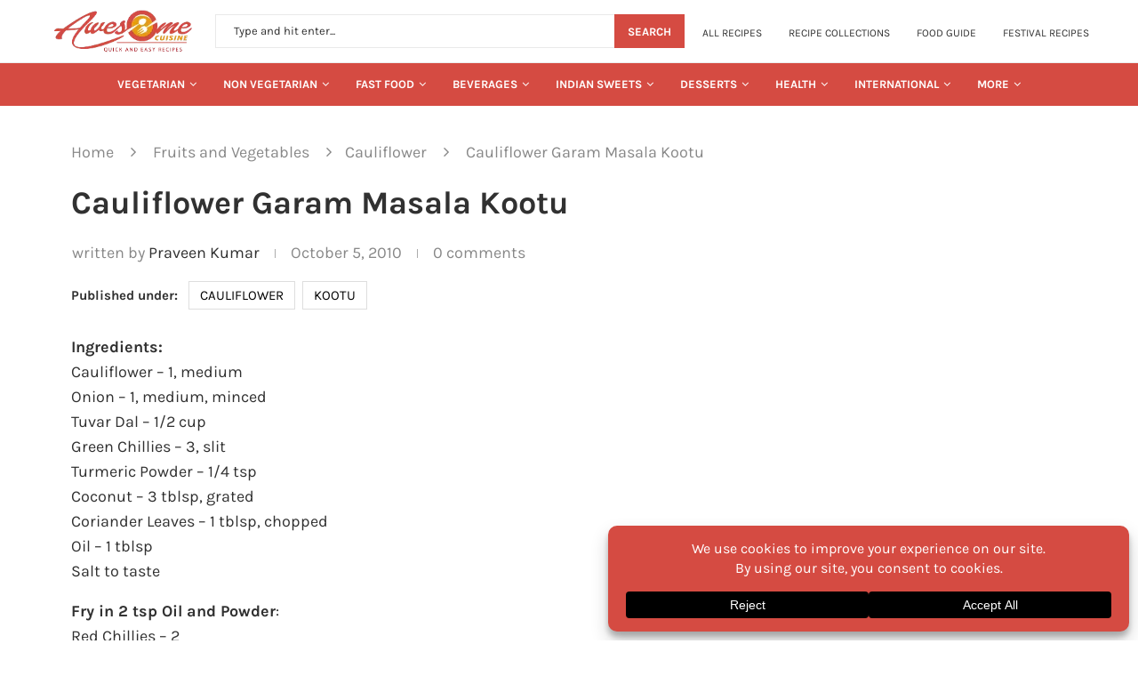

--- FILE ---
content_type: text/javascript; charset=UTF-8
request_url: https://www.awesomecuisine.com/wp-content/cache/min/1/wp-content/themes/awesomefood/js/elementor-scroll.js?ver=1768816035
body_size: -278
content:
(function(){const STORAGE_KEY='penci_pagination_scroll';function getHeaderOffset(){const header=document.querySelector('.penci-header-wrap');return header?header.offsetHeight:0}
document.addEventListener('click',function(e){const link=e.target.closest('.penci-pagination a.page-numbers');if(!link)return;const elementorEl=link.closest('.elementor-element');if(!elementorEl)return;const elIdClass=[...elementorEl.classList].find(cls=>cls.indexOf('elementor-element-')===0);const rect=elementorEl.getBoundingClientRect();const scrollTop=window.pageYOffset||document.documentElement.scrollTop;sessionStorage.setItem(STORAGE_KEY,JSON.stringify({id:elIdClass||null,top:rect.top+scrollTop}))});window.addEventListener('load',function(){const raw=sessionStorage.getItem(STORAGE_KEY);if(!raw)return;try{const data=JSON.parse(raw);let targetTop=data.top;if(data.id){const targetEl=document.querySelector('.'+data.id);if(targetEl){const rect=targetEl.getBoundingClientRect();const scrollTop=window.pageYOffset||document.documentElement.scrollTop;targetTop=rect.top+scrollTop}}
targetTop-=getHeaderOffset();window.scrollTo({top:Math.max(targetTop,0),behavior:'smooth'})}catch(e){}
sessionStorage.removeItem(STORAGE_KEY)})})()